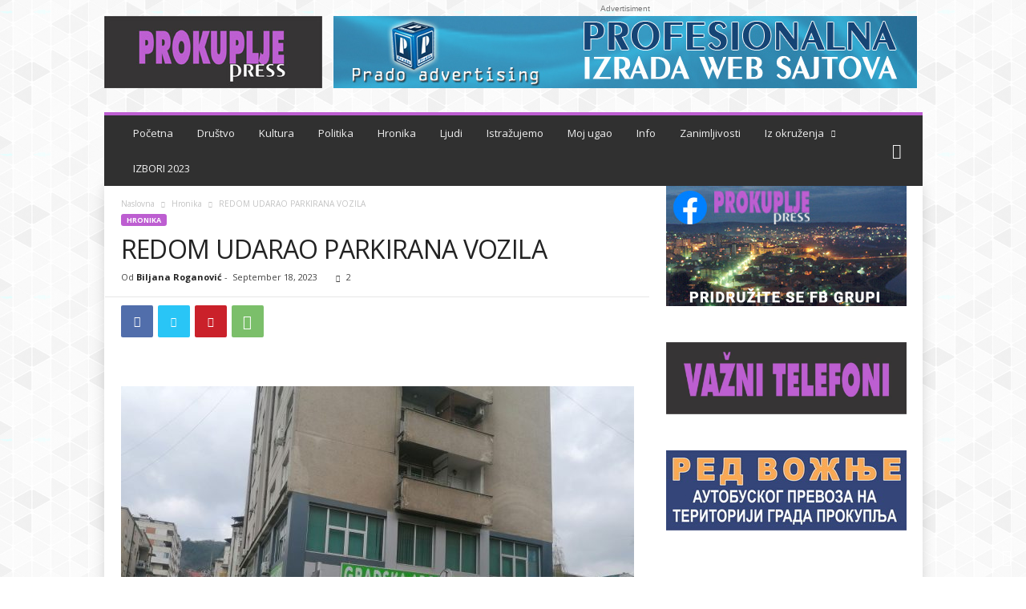

--- FILE ---
content_type: text/html; charset=UTF-8
request_url: https://prokupljepress.rs/wp-admin/admin-ajax.php?td_theme_name=Newsmag&v=5.4.1
body_size: -265
content:
{"3449":2100}

--- FILE ---
content_type: text/html; charset=utf-8
request_url: https://www.google.com/recaptcha/api2/aframe
body_size: 248
content:
<!DOCTYPE HTML><html><head><meta http-equiv="content-type" content="text/html; charset=UTF-8"></head><body><script nonce="jExQ_sv00CuOsRAv80YIsQ">/** Anti-fraud and anti-abuse applications only. See google.com/recaptcha */ try{var clients={'sodar':'https://pagead2.googlesyndication.com/pagead/sodar?'};window.addEventListener("message",function(a){try{if(a.source===window.parent){var b=JSON.parse(a.data);var c=clients[b['id']];if(c){var d=document.createElement('img');d.src=c+b['params']+'&rc='+(localStorage.getItem("rc::a")?sessionStorage.getItem("rc::b"):"");window.document.body.appendChild(d);sessionStorage.setItem("rc::e",parseInt(sessionStorage.getItem("rc::e")||0)+1);localStorage.setItem("rc::h",'1768888395159');}}}catch(b){}});window.parent.postMessage("_grecaptcha_ready", "*");}catch(b){}</script></body></html>

--- FILE ---
content_type: text/javascript
request_url: https://prokupljepress.rs/wp-content/cache/speedycache/prokupljepress.rs/assets/348c2a5ae5763a09-combined.js
body_size: 579
content:
function pld_setCookie(cname, cvalue, exdays) {
    var d = new Date();
    d.setTime(d.getTime() + (exdays * 24 * 60 * 60 * 1000));
    var expires = "expires=" + d.toUTCString();
    document.cookie = cname + "=" + cvalue + "; " + expires;
}

function pld_getCookie(cname) {
    var name = cname + "=";
    var ca = document.cookie.split(';');
    for (var i = 0; i < ca.length; i++) {
        var c = ca[i];
        while (c.charAt(0) == ' ') {
            c = c.substring(1);
        }
        if (c.indexOf(name) == 0) {
            return c.substring(name.length, c.length);
        }
    }
    return "";
}

jQuery(document).ready(function ($) {
    var ajax_flag = 0;
    $('body').on('click', '.pld-like-dislike-trigger', function () {
        if (ajax_flag == 0) {
            var restriction = $(this).data('restriction');
            var post_id = $(this).data('post-id');
            var trigger_type = $(this).data('trigger-type');
            var selector = $(this);
            var current_count = selector.closest('.pld-common-wrap').find('.pld-count-wrap').html();
            var already_liked = selector.data('already-liked');

            if (already_liked == 0) {
                $.ajax({
                    type: 'post',
                    url: pld_js_object.admin_ajax_url,
                    data: {
                        post_id: post_id,
                        action: 'pld_post_ajax_action',
                        type: trigger_type,
                        _wpnonce: pld_js_object.admin_ajax_nonce
                    },
                    beforeSend: function (xhr) {
                        ajax_flag = 1;

                    },
                    success: function (res) {
                        ajax_flag = 0;
                        res = $.parseJSON(res);
                        if (res.success) {
                            var cookie_name = 'pld_' + post_id;
                            var latest_count = res.latest_count;
                            selector.closest('.pld-common-wrap').find('.pld-count-wrap').html(latest_count);
                            if (restriction != 'no') {
                                selector.closest('.pld-like-dislike-wrap').find('a').data('already-liked', 1);
                                selector.addClass('pld-undo-trigger');
                                selector.closest('.pld-like-dislike-wrap').find('.pld-like-dislike-trigger').addClass('pld-prevent');
                            }
                        }
                    }

                });
            }
        }
    });


    $('.pld-like-dislike-wrap br,.pld-like-dislike-wrap p').remove();

    $('body').on('click', '.pld-undo-trigger', function () {
        if (ajax_flag == 0) {
            var selector = $(this);
            var post_id = $(this).data('post-id');
            var trigger_type = $(this).data('trigger-type');
            var current_count = selector.closest('.pld-common-wrap').find('.pld-count-wrap').html();
            var like_dislike_flag = 1;
            var already_liked = $(this).data('already-liked');
            var restriction_type = $(this).data('restriction');
            if (already_liked == 1) {
                $.ajax({
                    type: 'post',
                    url: pld_js_object.admin_ajax_url,
                    data: {
                        post_id: post_id,
                        action: 'pld_post_undo_ajax_action',
                        type: trigger_type,
                        _wpnonce: pld_js_object.admin_ajax_nonce
                    },
                    beforeSend: function (xhr) {
                        ajax_flag = 1;
                    },
                    success: function (res) {
                        ajax_flag = 0;
                        res = $.parseJSON(res);
                        if (res.success) {
                            var latest_count = res.latest_count;
                            selector.closest('.pld-common-wrap').find('.pld-count-wrap').html(latest_count);
                            if (restriction_type != 'no') {
                                selector.closest('.pld-like-dislike-wrap').find('.pld-like-dislike-trigger').data('already-liked', 0);
                                selector.removeClass('pld-undo-trigger');
                                selector.closest('.pld-like-dislike-wrap').find('.pld-like-dislike-trigger').removeClass('pld-prevent');
                            }
                        }
                    }

                });
            }
        }
    });


});
